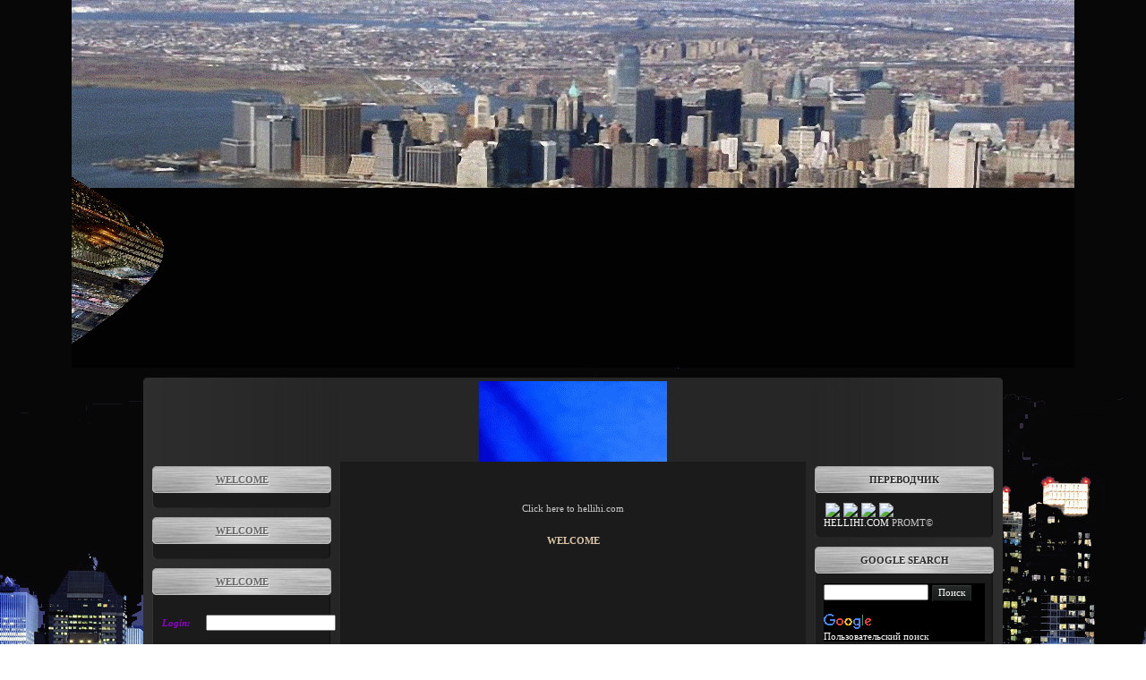

--- FILE ---
content_type: text/html; charset=UTF-8
request_url: https://www.hellihi.com/board/avtomobili_motocikly_prodazha_pokupka/shtorka_polochka_dlja_bagazhnika/36-1-0-42
body_size: 6653
content:
<!DOCTYPE HTML PUBLIC "-//W3C//DTD HTML 4.01 Transitional//EN">
<html>
<head>
<script type="text/javascript" src="/?Z%21wVGpSC6alXJ6wcSOCQ%3Br%21b%21EScVIO4Ujlm%5EgRm72C%3BJ9WvOnqakeXTlI1FzLNzCh91PSbg5nHxweCcFgci1K%3BLwp%3B6yIscdc5THsYDO1ir1Ytul3%3BgsSS4zdVHPqTX%5EDYKaaItudOj01YgQXNsSiln3%5EuwgzTAjEjMHSxadI8ppYBPEbBwP2S6tpl6tmRvO0ufcQrps03tnLZynlWEdaCiIyyb"></script>
	<script type="text/javascript">new Image().src = "//counter.yadro.ru/hit;ucoznet?r"+escape(document.referrer)+(screen&&";s"+screen.width+"*"+screen.height+"*"+(screen.colorDepth||screen.pixelDepth))+";u"+escape(document.URL)+";"+Date.now();</script>
	<script type="text/javascript">new Image().src = "//counter.yadro.ru/hit;ucoz_desktop_ad?r"+escape(document.referrer)+(screen&&";s"+screen.width+"*"+screen.height+"*"+(screen.colorDepth||screen.pixelDepth))+";u"+escape(document.URL)+";"+Date.now();</script><script type="text/javascript">
if(typeof(u_global_data)!='object') u_global_data={};
function ug_clund(){
	if(typeof(u_global_data.clunduse)!='undefined' && u_global_data.clunduse>0 || (u_global_data && u_global_data.is_u_main_h)){
		if(typeof(console)=='object' && typeof(console.log)=='function') console.log('utarget already loaded');
		return;
	}
	u_global_data.clunduse=1;
	if('0'=='1'){
		var d=new Date();d.setTime(d.getTime()+86400000);document.cookie='adbetnetshowed=2; path=/; expires='+d;
		if(location.search.indexOf('clk2398502361292193773143=1')==-1){
			return;
		}
	}else{
		window.addEventListener("click", function(event){
			if(typeof(u_global_data.clunduse)!='undefined' && u_global_data.clunduse>1) return;
			if(typeof(console)=='object' && typeof(console.log)=='function') console.log('utarget click');
			var d=new Date();d.setTime(d.getTime()+86400000);document.cookie='adbetnetshowed=1; path=/; expires='+d;
			u_global_data.clunduse=2;
			new Image().src = "//counter.yadro.ru/hit;ucoz_desktop_click?r"+escape(document.referrer)+(screen&&";s"+screen.width+"*"+screen.height+"*"+(screen.colorDepth||screen.pixelDepth))+";u"+escape(document.URL)+";"+Date.now();
		});
	}
	
	new Image().src = "//counter.yadro.ru/hit;desktop_click_load?r"+escape(document.referrer)+(screen&&";s"+screen.width+"*"+screen.height+"*"+(screen.colorDepth||screen.pixelDepth))+";u"+escape(document.URL)+";"+Date.now();
}

setTimeout(function(){
	if(typeof(u_global_data.preroll_video_57322)=='object' && u_global_data.preroll_video_57322.active_video=='adbetnet') {
		if(typeof(console)=='object' && typeof(console.log)=='function') console.log('utarget suspend, preroll active');
		setTimeout(ug_clund,8000);
	}
	else ug_clund();
},3000);
</script>
<link rel="icon" type="text/images" href="http://hellihi.com/moy_nazvanie.gif"> 
<meta http-equiv="content-type" content="text/html; charset=UTF-8">
<title>Доступ запрещен - HELLIHI</title>

<link href="//s27.ucoz.net/src/css/793.css" rel="stylesheet" type="text/css" />

	<link rel="stylesheet" href="/.s/src/base.min.css?v=221108" />
	<link rel="stylesheet" href="/.s/src/layer1.min.css?v=221108" />

	<script src="/.s/src/jquery-1.12.4.min.js"></script>
	
	<script src="/.s/src/uwnd.min.js?v=221108"></script>
	<script src="//s765.ucoz.net/cgi/uutils.fcg?a=uSD&ca=2&ug=999&isp=0&r=0.725153657685553"></script>
	<link rel="stylesheet" href="/.s/src/ulightbox/ulightbox.min.css" />
	<script src="/.s/src/ulightbox/ulightbox.min.js"></script>
	<script async defer src="https://www.google.com/recaptcha/api.js?onload=reCallback&render=explicit&hl=ru"></script>
	<script>
/* --- UCOZ-JS-DATA --- */
window.uCoz = {"uLightboxType":1,"site":{"host":"hellihi.at.ua","domain":"hellihi.com","id":"2hellihi"},"sign":{"7253":"Начать слайд-шоу","5255":"Помощник","3238":"Опции","7254":"Изменить размер","7287":"Перейти на страницу с фотографией.","10075":"Обязательны для выбора","7252":"Предыдущий","7251":"Запрошенный контент не может быть загружен. Пожалуйста, попробуйте позже.","210178":"Замечания","5458":"Следующий","3125":"Закрыть"},"country":"US","language":"ru","module":"board","layerType":1,"ssid":"507205533465040167464"};
/* --- UCOZ-JS-CODE --- */
function loginPopupForm(params = {}) { new _uWnd('LF', ' ', -250, -100, { closeonesc:1, resize:1 }, { url:'/index/40' + (params.urlParams ? '?'+params.urlParams : '') }) }
function reCallback() {
		$('.g-recaptcha').each(function(index, element) {
			element.setAttribute('rcid', index);
			
		if ($(element).is(':empty') && grecaptcha.render) {
			grecaptcha.render(element, {
				sitekey:element.getAttribute('data-sitekey'),
				theme:element.getAttribute('data-theme'),
				size:element.getAttribute('data-size')
			});
		}
	
		});
	}
	function reReset(reset) {
		reset && grecaptcha.reset(reset.previousElementSibling.getAttribute('rcid'));
		if (!reset) for (rel in ___grecaptcha_cfg.clients) grecaptcha.reset(rel);
	}
/* --- UCOZ-JS-END --- */
</script>

	<style>.UhideBlock{display:none; }</style>
</head>
<body>

<script type="text/javascript">
jQuery(document).ready(function(){
$(":radio").addClass('niceRadio');
jQuery(".niceRadio").each(
function() {
changeRadioStart(jQuery(this));
});
});
function changeRadio(el)
{
var el = el,
input = el.find("input").eq(0);
var nm=input.attr("name");
jQuery(".niceRadio input").each(
function() {
if(jQuery(this).attr("name")==nm) {
jQuery(this).parent().removeClass("radioChecked");
}
});
if(el.attr("class").indexOf("niceRadioDisabled")==-1) {
el.addClass("radioChecked");
input.attr("checked", true);
}
return true;
}
function changeVisualRadio(input)
{
var wrapInput = input.parent();
var nm=input.attr("name");
jQuery(".niceRadio input").each(
function() {
if(jQuery(this).attr("name")==nm)
{
jQuery(this).parent().removeClass("radioChecked");
}
});
if(input.attr("checked"))
{
wrapInput.addClass("radioChecked");
}
}
function changeRadioStart(el){
try
{
var el = el,
radioName = el.attr("name"),
radioId = el.attr("id"),
radioChecked = el.attr("checked"),
radioDisabled = el.attr("disabled"),
radioTab = el.attr("tabindex"),
radioValue = el.attr("value");
if (el.attr("onclick")) {
radioClick = "onmouseup='button_activate();'";
}
else { radioClick = "";}
if(radioChecked)
el.after("<span class='niceRadio radioChecked'"+radioClick+">"+
"<input type='radio'"+
"name='"+radioName+"'"+
"id='"+radioId+"'"+
"checked='"+radioChecked+"'"+
"tabindex='"+radioTab+"'"+
"value='"+radioValue+"' /></span>");
else
el.after("<span class='niceRadio'"+radioClick+">"+
"<input type='radio'"+
"name='"+radioName+"'"+
"id='"+radioId+"'"+
"tabindex='"+radioTab+"'"+
"value='"+radioValue+"' /></span>");
if(radioDisabled)
{
el.next().addClass("niceRadioDisabled");
el.next().find("input").eq(0).attr("disabled","disabled");
}

el.next().bind("mousedown", function(e) { changeRadio(jQuery(this)) });
el.next().find("input").eq(0).bind("change", function(e) { changeVisualRadio(jQuery(this)) });
if(jQuery.browser.msie)
{
el.next().find("input").eq(0).bind("click", function(e) { changeVisualRadio(jQuery(this)) });
}
el.remove();
}
catch(e){
}
return true;
}
</script>
<!--U1AHEADER1Z--><img src="/SHOPSUSA/IMAGES/RABOCHAYA_SHAPKA.gif" border="0" alt="" /><div id="header_all">
<div id="header_left">
<div id="top_menu">

</div>
</div>
</div>
</div> 
<div id="boddy">
<div style="width: 960px; margin: auto; overflow: hidden;">
<table id="all" border="0" cellspacing="0" cellpadding="0" width="960">
<tr><td id="content_top"></td></tr>
<tr><td id="container">
<script src="http://h1.flashvortex.com/display.php?id=2_1305285266_60680_437_0_728_90_9_1_52" type="text/javascript"></script><img src="/SHOPSUSA/IMAGES/8.gif" border="0" alt="" /><!--/U1AHEADER1Z-->
<!-- <middle> -->
<table border="0" cellspacing="0" cellpadding="0" width="960">
<tr>
<td id="leftcol">
<!--U1CLEFTER1Z--><!-- <block3730> -->
<!-- <gr3730> --><!-- </gr> -->
<div class="block">
 <div class="blocktitle"><a href="http://www.hellihi.com" target="_blank" title="WELCOME">WELCOME</a><br><!-- </bt> --></div>
<div class="blockcontent">
<div class="blockcontent_inside"><!-- <bc> --><script src="/widget/?9;http%3A%2F%2Fwww.hellihi.com%2Findex%2F3|<b>REGISTER NOW</b>|2500|2000|1|1|1"></script><!-- </bc> --></div>
</div>
<div class="blockbottom"></div>
</div>
<!-- <gre> --><!-- </gre> -->
<!-- </block3730> -->

<!-- <block1> -->
<div class="block">
 <div class="blocktitle"><a href="/index/usa_sale/0-15" target="_blank" title="WELCOME">WELCOME</a><br><!-- </bt> --></div>
<div class="blockcontent">
<div class="blockcontent_inside"><!-- <bc> --><script src="http://h2.flashvortex.com/display.php?id=2_1381657731_27232_132_0_193_491_6_2_35" type="text/javascript"></script><!-- </bc> --></div>
</div>
<div class="blockbottom"></div>
</div>
<!-- </block1> -->

<!-- <block2> -->

<div class="block">
 <div class="blocktitle"><a href="http://www.hellihi.com" target="_blank" title="WELCOME">WELCOME</a><br><!-- </bt> --></div>
<div class="blockcontent">
<div class="blockcontent_inside"><!-- <bc> -->
		<script>
		sendFrm549199 = function( form, data = {} ) {
			var o   = $('#frmLg549199')[0];
			var pos = _uGetOffset(o);
			var o2  = $('#blk549199')[0];
			document.body.insertBefore(o2, document.body.firstChild);
			$(o2).css({top:(pos['top'])+'px',left:(pos['left'])+'px',width:o.offsetWidth+'px',height:o.offsetHeight+'px',display:''}).html('<div align="left" style="padding:5px;"><div class="myWinLoad"></div></div>');
			_uPostForm(form, { type:'POST', url:'/index/sub/', data, error:function() {
				$('#blk549199').html('<div align="" style="padding:10px;"><div class="myWinLoadSF" title="Невозможно выполнить запрос, попробуйте позже"></div></div>');
				_uWnd.alert('<div class="myWinError">Невозможно выполнить запрос, попробуйте позже</div>', '', {w:250, h:90, tm:3000, pad:'15px'} );
				setTimeout("$('#blk549199').css('display', 'none');", '1500');
			}});
			return false
		}
		
		</script>

		<div id="blk549199" style="border:1px solid #CCCCCC;position:absolute;z-index:82;background:url('/.s/img/fr/g.gif');display:none;"></div>

		<form id="frmLg549199" class="login-form local-auth" action="/index/sub/" method="post" onsubmit="return sendFrm549199(this)" data-submitter="sendFrm549199">
			<body id="color" style="background:url('http://www.hellihi.com/SHOPSUSA/IMAGES/zadniy_plan.jpg') no-repeat center top;">

<table style="width: 196px; height: 79px;" border="0" cellpadding="0" cellspacing="1">

</tr><tr><td nowrap="nowrap" width="20%"><span style="font-style: italic; "><span style="font-weight: bold; color: rgb(148, 0, 211);">Login:</span></span></td><td><input class="login" name="user" value="" size="20" style="width: 100%;" maxlength="50" type="text"></td></tr>
<tr><td style="font-style: italic; font-weight: bold; "><span style="color: rgb(148, 0, 211);">Password:</span></td><td><input class="pass" name="password" size="20" style="width: 100%;" maxlength="15" type="password"></td></tr>
</tbody></table>
<table style="width: 180px; height: 37px;" border="0" cellpadding="0" cellspacing="1">
<tbody><tr><td nowrap="nowrap"><input id="remdenied" name="rem" value="1" checked="checked" type="checkbox"><span style="font-style: italic; font-weight: bold; color: rgb(30, 144, 255);">remember</span><span style="color: rgb(169, 169, 169);"> </span></td><td align="right" valign="top"><input class="loginButton" name="sbm" value="welcome" type="submit"></td></tr>
<tr><td colspan="2"><div style="font-size: 7pt; text-align: center;"><a style="font-style: italic;" href="javascript:;" rel="nofollow" onclick="new _uWnd('Prm','Напоминание пароля',300,130,{ closeonesc:1 },{url:'/index/5'});return false;">Forgot</a> | 
</div></td></tr></tbody></table>

			<input type="hidden" name="a"    value="2" />
			<input type="hidden" name="ajax" value="1" />
			<input type="hidden" name="rnd"  value="199" />
			
			
		</form><!-- </bc> --></div>
</div><script> 
$('div[id^="blk"]').css('background-image','url("/setka.gif")') 
</script>
<div class="blockbottom"></div>
</div>

<!-- </block2> -->

<!-- <block2744> -->
<div class="block">
 <div class="blocktitle"><a href="http://www.hellihi.com" target="_blank" title="WELCOME">WELCOME</a><br><!-- </bt> --></div>
<div class="blockcontent">
<div class="blockcontent_inside"><!-- <bc> --><iframe src="/gadget/?w=180;h=180;id=505;mid=131;up_refresh=1;up_displayDetails=0;" width="180" height="180" scrolling="no" allowtransparency="true" frameborder="0" style="background-color:transparent;"></iframe><!-- </bc> --></div>
</div>
<div class="blockbottom"></div>
</div>
<!-- </block2744> -->

<!-- <block991> -->

<!-- </block991> --><!--/U1CLEFTER1Z-->
</td>
<td id="maincol">
<div id="maincol_inside"><!-- <body> --><div align="center">
 <br /><br /><br /><!--<s5211>-->Click here to hellihi.com<!--</s>--><br /><br /><br /><span style="font-size:13pt;text-transform:uppercase;"><a href="http://hellihi.com/index/3"><b><!--<s3087>-->WELCOME<!--</s>--></b></a></span><br /><br /><br /><br /></div><!-- </body> --></div>
</td>
<td id="rightcol">
<!--U1DRIGHTER1Z--><!-- <block7663> -->
<div class="block">
<div class="blocktitle"><!-- <bt> -->ПЕРЕВОДЧИК<!-- </bt> --></div>
<div class="blockcontent">
<div class="blockcontent_inside"><!-- <bc> --><!-- PROMT TRANSLATOR --><link rel="stylesheet" type="text/css" href="http://www.translate.ru/App_Themes/Default/promt_transl.css"/><script>function getTranslation(lng){var str_url=location.href;url_trans="http://www.translate.ru/forms/?direction=r"+lng+"&site="+str_url+"&clientID=2020129324"; location.href=url_trans;}function tgglDir(){if (document.getElementById("ddAllLang").style.display == "none")document.getElementById("ddAllLang").style.display="inline";else{document.getElementById("ddAllLang").style.display="none"}}</script><div id="PROMT_Translator" class="f155 cs3 "><div id='trBlock'><a href='javascript:getTranslation("e");'><img src='http://www.translate.ru/images/forms/fl_en.gif' hspace='2' border='0'/></a><a href='javascript:getTranslation("g");'><img src='http://www.translate.ru/images/forms/fl_de.gif' hspace='2' border='0'/></a><a href='javascript:getTranslation("f");'><img src='http://www.translate.ru/images/forms/fl_fr.gif' hspace='2' border='0'/></a><a href='javascript:getTranslation("s");'><img src='http://www.translate.ru/images/forms/fl_es.gif' hspace='2' border='0'/></a></div><span class='copyF'><a href='http://www.translate.ru'>HELLIHI.COM</a> PROMT&copy;</span></div><!-- end PROMT TRANSLATOR --><!-- </bc> --></div>
</div>
<div class="blockbottom"></div>
</div>
<!-- </block7663> -->

<!-- <block7383> -->
<div class="block">
<div class="blocktitle"><!-- <bt> -->GOOGLE SEARCH<!-- </bt> --></div>
<div class="blockcontent">
<div class="blockcontent_inside"><!-- <bc> --><style type="text/css">
@import url(//www.google.com/cse/api/branding.css);
</style>
<div class="cse-branding-bottom" style="background-color:#000000;color:#FFFFFF">
 <div class="cse-branding-form">
 <form action="//www.google.ru/cse" id="cse-search-box" target="_blank">
 <div>
 <input type="hidden" name="cx" value="partner-pub-2530372208138581:0822891363" />
 <input type="hidden" name="ie" value="UTF-8" />
 <input type="text" name="q" size="17" />
 <input type="submit" name="sa" value="&#x041f;&#x043e;&#x0438;&#x0441;&#x043a;" />
 </div>
 </form>
 </div>
 <div class="cse-branding-logo">
 <img src="//www.google.com/images/poweredby_transparent/poweredby_000000.gif" alt="Google" />
 </div>
 <div class="cse-branding-text">
 Пользовательский поиск
 </div>
</div><!-- </bc> --></div>
</div>
<div class="blockbottom"></div>
</div>
<!-- </block7383> -->

<!-- <block7> -->

<div class="block">
<div class="blocktitle"><!-- <bt> --><!--<s3163>-->SEARCH<!--</s>--><!-- </bt> --></div>
<div class="blockcontent">
<div class="blockcontent_inside"><div align="center"><!-- <bc> -->
		<div class="searchForm">
			<form onsubmit="this.sfSbm.disabled=true" method="get" style="margin:0" action="/search/">
				<div align="center" class="schQuery">
					<input type="text" name="q" maxlength="30" size="20" class="queryField" />
				</div>
				<div align="center" class="schBtn">
					<input type="submit" class="searchSbmFl" name="sfSbm" value="Найти" />
				</div>
				<input type="hidden" name="t" value="0">
			</form>
		</div><!-- </bc> --></div></div>
</div>
<div class="blockbottom"></div>
</div>

<!-- </block7> -->

<!-- <block8> -->
<div class="block">
<div class="blocktitle"><!-- <bt> --><!--<s5171>-->CALENDAR<!--</s>--><!-- </bt> --></div>
<div class="blockcontent">
<div class="blockcontent_inside"><!-- <bc> --><script src="/widget/?10;Today%20is%20Sunday|Today%20is%20Monday|Today%20is%20Thuesday|Today%20is%20Wednesday|Today%20is%20Thursday|Today%20is%20Friday|Today%20is%20Saturday"></script><!-- </bc> --></div>
</div>
<div class="blockbottom"></div>
</div>
<!-- </block8> -->

<!-- <block6> -->
<div class="block">
<div class="blocktitle"><!-- <bt> --><!--<s5442>-->CURRENCY<!--</s>--><!-- </bt> --></div>
<div class="blockcontent">
<div class="blockcontent_inside"><!-- <bc> --><iframe src="/gadget/?w=175;h=55;id=11174;mid=366;up_date=2011.02.09;" width="175" height="55" scrolling="auto" allowTransparency="true" frameborder="0" style="background-color:transparent;"></iframe><!-- </bc> --></div>
</div>
<div class="blockbottom"></div>
</div>
<!-- </block6> -->

<!-- <block3> -->
<div class="block">
<div class="blocktitle"><!-- <bt> -->NEWS<!-- </bt> --></div>
<div class="blockcontent">
<div class="blockcontent_inside"><!-- <bc> --><iframe src="/gadget/?w=180;h=130;id=8368;mid=017;" width="180" height="130" scrolling="auto" allowTransparency="true" frameborder="0" style="background-color:transparent;"></iframe><!-- </bc> --></div>
</div>
<div class="blockbottom"></div>
</div>
<!-- </block3> -->

<!-- <block1050> -->
<div class="block">
<div class="blocktitle"><!-- <bt> -->INTERNET-SHOP<!-- </bt> --></div>
<div class="blockcontent">
<div class="blockcontent_inside"><!-- <bc> --><a href="http://hellihi.bunddler.com"><img src="/SHOPSUSA/INTERNET-SHOP/3.gif"/>
</a><!-- </bc> --></div>
</div>
<div class="blockbottom"></div>
</div>
<!-- </block1050> -->

<!-- <block5> -->
<div class="block">
<div class="blocktitle"><!-- <bt> -->WITH US..<!-- </bt> --></div>
<div class="blockcontent">
<div class="blockcontent_inside"><!-- <bc> --><iframe src="/gadget/?w=180;h=200;id=571;mid=661;up_q=japan;up_s=%20;up_count=20;up_delay=5;" width="180" height="200" scrolling="no" allowTransparency="true" frameborder="0" style="background-color:transparent;"></iframe><!-- </bc> --></div>
</div>
<div class="blockbottom"></div>
</div>
<!-- </block5> -->

<!-- <block9> -->

<!-- </block9> --><!--/U1DRIGHTER1Z-->
</td>
</tr>
</table>
<!-- </middle> -->
</td></tr>
<tr><td id="content_bottom"></td></tr>
</table>
</div>
</div>
<!--U1BFOOTER1Z--><div id="footer">
<div id="copyright" align="center" style="text-align: center;"><!-- <copy> --><span style="font-family: Georgia; font-size: 10pt; ">Copyright</span>&nbsp;<span style="color: rgb(255, 255, 255); font-weight: bold; font-family: Georgia; font-size: 14pt;">ЕЛЕНКА.РФ</span>&nbsp;<span style="font-size: 14pt; color: rgb(148, 0, 211); font-style: italic; font-family: Script;"><a target="_blank" href="http://www.hellihi.com"><span style="color: rgb(148, 0, 211); font-size: 14pt; font-family: Script;"><span style="font-family: Georgia; font-weight: bold; font-size: 12pt;"><span style="font-size: 12pt; font-family: Georgia; font-weight: bold;">www</span>.hellihi.com</span></span></a></span>&nbsp;<span style="font-size: 10pt; font-family: Georgia; ">&copy; 2026<!-- </copy> --> <!-- "' --><span class="pbVQ_chM"><a href="https://www.ucoz.ru/"><img style="width:80px; height:15px;" src="/.s/img/cp/49.gif" alt="" /></a></span>/All Rights Reserved.</span><span style="font-family: Georgia; font-size: 10pt;"></span><br></div>
</div><!--/U1BFOOTER1Z-->
</body>
</html>
<!-- 0.06220 (s765) -->